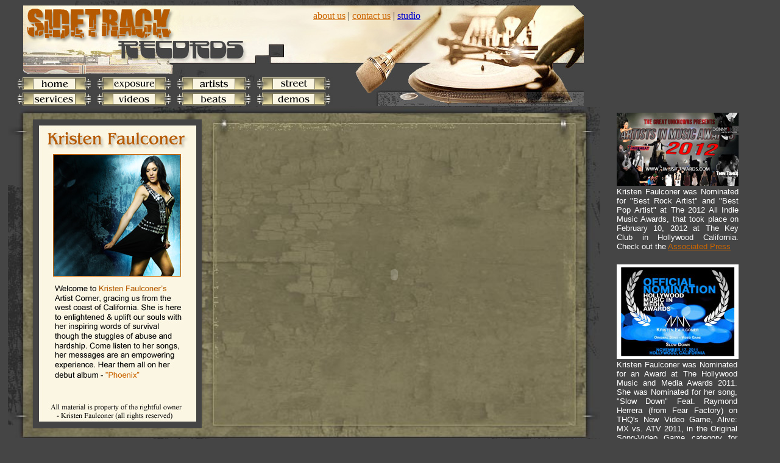

--- FILE ---
content_type: text/html
request_url: http://www.sidetrackrecords.com/kristenfaulconer.htm
body_size: 5961
content:
<html>
<head>
<!-- TemplateBeginEditable name="doctitle" -->
<title>Artist, Kristen Faulconer</title>
<!-- TemplateEndEditable --> 
<meta http-equiv="Content-Type" content="text/html; charset=iso-8859-1">
<script language="JavaScript">
<!--


<!--
function MM_reloadPage(init) {  //reloads the window if Nav4 resized
  if (init==true) with (navigator) {if ((appName=="Netscape")&&(parseInt(appVersion)==4)) {
    document.MM_pgW=innerWidth; document.MM_pgH=innerHeight; onresize=MM_reloadPage; }}
  else if (innerWidth!=document.MM_pgW || innerHeight!=document.MM_pgH) location.reload();
}
MM_reloadPage(true);
// -->
//-->
</script>
<SCRIPT LANGUAGE="JavaScript1.1">
<!-- Original:  Martin Webb (martin@irt.org) --> 
  
<!-- This script and many more are available free online at -->
<!-- The JavaScript Source!! http://javascript.internet.com --> 
  
<!-- Begin
function right(e) {
if (navigator.appName == 'Netscape' &&
(e.which == 3 || e.which == 2))
return false;
else if (navigator.appName == 'Microsoft Internet Explorer' &&
(event.button == 2 || event.button == 3)) {
alert("The Right click option on your mouse has been disabled for the download window pages.");
return false;
}
return true;
} 
  
document.onmousedown=right;
document.onmouseup=right;
if (document.layers) window.captureEvents(Event.MOUSEDOWN);
if (document.layers) window.captureEvents(Event.MOUSEUP);
window.onmousedown=right;
window.onmouseup=right;
//  End -->
</script> 
<!-- TemplateBeginEditable name="head" --><!-- TemplateEndEditable -->
<style type="text/css">
textarea.custom-scrollbar {scrollbar-3dlight-color:black;
    color:#000000;
    background-color:#faf5e2;
	scrollbar-arrow-color:#454545;
	scrollbar-track-color:#DACF9A;
	scrollbar-darkshadow-color:00000;
	scrollbar-face-color:#B55A01;
	scrollbar-highlight-color:#DACF9A;
	scrollbar-shadow-color:#454545}
</style>
</head>

<body bgcolor="#454545" text="#000000">
<div id="Layer1" style="position:absolute; left:136px; top:344px; width:117px; height:287px; z-index:3"><img src="image/bg-fuzz-2.gif" width="118" height="321"></div>
<div id="Layer3" style="position:absolute; left:302px; top:1px; width:99px; height:218px; z-index:4"><img src="image/bg-fuzz-3.gif" width="96" height="328"></div>
<div id="Layer4" style="position:absolute; left:400px; top:0px; width:422px; height:220px; z-index:5"><img src="image/bg-fuzz-4.jpg" width="486" height="221"></div>
<div id="Layer6" style="position:absolute; left:123px; top:-1px; width:223px; height:101px; z-index:7"><img src="image/bg-fuzz-6.jpg" width="249" height="97"></div>
<div id="Layer7" style="position:absolute; left:13px; top:176px; width:991px; height:552px; z-index:8"><img src="image/full-brown-back-2.jpg" width="972" height="552"></div>
<div id="Layer8" style="position:absolute; left:38px; top:9px; width:920px; height:140px; z-index:10"><img src="images/Banner-6.jpg" width="920" height="165"></div>
<div id="Layer37" style="position:absolute; left:298px; top:1838px; width:394px; height:38px; z-index:39"> 
  <div align="center"><font size="1" color="#999999" face="Tahoma">SideTrack Records 
    &copy; 2004 - 11 &#149; <font size="1" color="#999999" face="Tahoma"><font size="2" color="#FFFFFF"><a href="contact.htm"><font color="#FFFFCC">Contact 
    Us</font></a></font></font> &#149; <font size="2" color="#FFFFFF"><a href="policy.htm"><font color="#FFFFCC">Policy<font color="#999999" size="1"> 
    </font></font></a></font><br>
    All logo's &amp; pictures are properties of their respective artists &amp; 
    companies.</font></div>
</div>
<div id="Layer42" style="position:absolute; left:18px; top:399px; width:116px; height:63px; z-index:49"></div>
<div id="Layer5" style="position:absolute; left:25px; top:127px; width:133px; height:24px; z-index:50"><a href="index.htm"><img src="images/home-button-new-2.gif" width="128" height="21" border="0"></a></div>
<div id="Layer9" style="position:absolute; left:25px; top:152px; width:121px; height:22px; z-index:51"><a href="services.htm"><img src="images/services-button-new-2.gif" width="128" height="21" border="0"></a></div>
<div id="Layer10" style="position:absolute; left:156px; top:127px; width:109px; height:20px; z-index:52"><a href="Exposure.htm"><img src="images/exposure-button-new-2.gif" width="128" height="21" border="0"></a></div>
<div id="Layer11" style="position:absolute; left:156px; top:152px; width:124px; height:23px; z-index:53"><a href="Videos.htm"><img src="images/videos-button-new-2.gif" width="128" height="21" border="0"></a></div>
<div id="Layer13" style="position:absolute; left:287px; top:152px; width:128px; height:23px; z-index:55"><a href="music.htm"><img src="images/beats-button-new-2.gif" width="128" height="21" border="0"></a></div>
<div id="Layer12" style="position:absolute; left:54px; top:196px; width:246px; height:465px; z-index:56"><img src="images/artists/Artist%20Profiles/Kristen%20Faulconer/left-kristen-faulconer-2.jpg" width="277" height="507"></div>
<div id="Layer14" style="position:absolute; left:360px; top:224px; width:573px; height:464px; z-index:57"></div>
<div id="Layer20" style="position:absolute; left:514px; top:17px; width:211px; height:22px; z-index:63"><a href="about.htm"><font color="#CC6600">about 
  us</font></a> | <a href="contact.htm"><font color="#CC6600">contact us</font></a> 
  | <a href="studio.htm"><font color="#0000CC">studio</font></a></div>
<div id="Layer50" style="position:absolute; left:287px; top:127px; width:126px; height:17px; z-index:93"><a href="artistpage.htm"><img src="images/artists-button-new-2.gif" width="128" height="21" border="0"></a></div>
<div id="Layer25" style="position:absolute; left:132px; top:1814px; width:743px; height:23px; z-index:138"><font size="1" color="#999999" face="Tahoma"><font size="1" color="#999999" face="Tahoma"><font size="2" color="#FFFFFF"><a href="index.htm"></a></font><font size="1" color="#999999" face="Tahoma"><font size="1" color="#999999" face="Tahoma"><font size="1" color="#999999" face="Tahoma"><font size="1" color="#999999" face="Tahoma"><font size="1" color="#999999" face="Tahoma"><font size="1" color="#999999" face="Tahoma"><font size="2" color="#FFFFFF"><a href="index.htm"><font color="#FFFFCC">home</font></a></font></font> 
  <font size="1" color="#999999" face="Tahoma">&#149; <font size="2" color="#FFFFFF"><a href="Exposure.htm"><font color="#FFFFCC">exposure</font></a></font></font> 
  &#149; <font size="2" color="#FFFFFF"><a href="artistpage.htm"><font color="#FFFFCC">artists<font color="#333333" size="1"></font></font></a></font> 
  &#149; <font size="2" color="#FFFFFF"><a href="street.htm"><font color="#FFFFCC">street</font></a></font> 
  &#149; <font size="2" color="#FFFFFF"><a href="services.htm"><font color="#FFFFCC">services</font></a> 
  </font><font size="1" color="#999999" face="Tahoma"><font size="1" color="#999999" face="Tahoma">&#149; 
  <font size="2" color="#FFFFFF"><a href="Videos.htm"><font color="#FFFFCC">video</font></a></font></font> 
  &#149;</font> <font size="1" color="#999999" face="Tahoma"><font size="2" color="#FFFFFF"><a href="music.htm"><font color="#FFFFCC">beats</font></a></font></font> 
  <font size="1" color="#999999" face="Tahoma"><font size="2" color="#FFFFFF"> 
  </font><font size="1" color="#999999" face="Tahoma">&#149;</font> <font size="1" color="#999999" face="Tahoma"><font size="2" color="#FFFFFF"><a href="demos.htm"><font color="#FFFFCC">demos</font></a></font></font> 
  <font size="1" color="#999999" face="Tahoma"><font size="1" color="#999999" face="Tahoma">&#149; 
  <font size="2" color="#FFFFFF"><a href="Film.htm"><font color="#FFFFCC">media</font></a> 
  </font><font size="1" color="#999999" face="Tahoma">&#149;</font> <font size="1" color="#999999" face="Tahoma"><font size="2" color="#FFFFFF"><a href="contact.htm"><font color="#FFFFCC">studio</font></a></font></font> 
  &#149; <font size="1" color="#999999" face="Tahoma"><font size="1" color="#999999" face="Tahoma"><font size="1" color="#999999" face="Tahoma"><font size="1" color="#999999" face="Tahoma"><font size="2" color="#FFFFFF"><a href="ForumandSamples.htm"><font color="#FFFFCC">samples</font></a> 
  </font><font size="1" color="#999999" face="Tahoma">&#149;</font> <font size="1" color="#999999" face="Tahoma"><font size="2" color="#FFFFFF"><a href="ForumandSamples.htm"><font color="#FFFFCC">forum</font></a> 
  </font><font size="1" color="#999999" face="Tahoma"><font size="1" color="#999999" face="Tahoma"><font size="1" color="#999999" face="Tahoma"><font size="1" color="#999999" face="Tahoma">&#149; 
  <font size="1" color="#999999" face="Tahoma"><font size="1" color="#999999" face="Tahoma"><font size="1" color="#999999" face="Tahoma"><font size="1" color="#999999" face="Tahoma"><font size="1" color="#999999" face="Tahoma"><font size="1" color="#999999" face="Tahoma"><font size="1" color="#999999" face="Tahoma"><font size="2" color="#FFFFFF"><a href="linkexchange.htm"><font color="#FFFFCC">link 
  exchange</font></a> </font><font size="1" color="#999999" face="Tahoma">&#149;</font> 
  <font size="1" color="#999999" face="Tahoma"><font size="2" color="#FFFFFF"><a href="advertising.htm"><font color="#FFFFCC">advertising</font></a></font></font></font></font></font></font></font></font></font></font></font></font></font></font></font></font></font></font></font></font></font></font></font></font></font></font></font></font></div>
<div id="Layer2" style="position:absolute; left:855px; top:1838px; width:145px; height:27px; z-index:139">	
  <a href="http://www.youtube.com/spool808" target="_blank"><img src="images/youtube-tiny-icon.gif" width="53" height="22" border="0"></a>	
  <a href="http://www.facebook.com/sidetrackrecords" target="_blank"><img src="images/Social%20Network%20Icons/Facebook/Facebook%20mini%20logo.jpg" width="22" height="22" border="0"></a> 
  <a href="http://www.myspace.com/sidetrackrecords" target="_blank"><img src="images/myspace,-tiny-icon.gif" width="20" height="22" border="0"></a> 
  <a href="http://twitter.com/teamsidetrack" target="_blank"><img src="images/twitter-tiny-icon.gif" width="21" height="22" border="0"></a> 
</div>
<div id="Layer16" style="position:absolute; left:13px; top:719px; width:977px; height:515px; z-index:141"><img src="image/full-brown-back-2.jpg" width="972" height="552"></div>
<div id="Layer17" style="position:absolute; left:349px; top:740px; width:596px; height:507px; z-index:142; background-color: #454545; layer-background-color: #454545; border: 1px none #000000;"> 
</div>
<div id="Layer18" style="position:absolute; left:13px; top:1261px; width:927px; height:438px; z-index:144"><img src="image/full-brown-back-2.jpg" width="972" height="552"></div>
<div id="Layer15" style="position:absolute; left:349px; top:196px; width:558px; height:412px; z-index:147"> 
  <object classid="clsid:D27CDB6E-AE6D-11cf-96B8-444553540000" codebase="http://download.macromedia.com/pub/shockwave/cabs/flash/swflash.cab#version=6,0,29,0" width="596" height="510">
    <param name="movie" value="FlashGalleries/Kristen%20Faulconer/Kristen.swf">
    <param name="quality" value="high">
    <embed src="FlashGalleries/Kristen%20Faulconer/Kristen.swf" quality="high" pluginspage="http://www.macromedia.com/go/getflashplayer" type="application/x-shockwave-flash" width="596" height="510"></embed></object>
</div>
<div id="Layer22" style="position:absolute; left:54px; top:740px; width:248px; height:463px; z-index:148"><img src="images/left-side-new-long.gif" width="277" height="507"></div>
<div id="Layer24" style="position:absolute; left:418px; top:127px; width:115px; height:18px; z-index:168"><a href="street.htm"><img src="images/street-button-new.gif" width="128" height="21" border="0"></a></div>
<div id="Layer46" style="position:absolute; left:418px; top:152px; width:131px; height:19px; z-index:169"><a href="demos.htm"><img src="images/demos-button-new-2.gif" width="128" height="21" border="0"></a></div>
<div id="Layer19" style="position:absolute; left:54px; top:1282px; width:245px; height:448px; z-index:178"><img src="images/left-side-new-press-release.jpg" width="277" height="507"></div>
<div id="Layer23" style="position:absolute; left:349px; top:1281px; width:596px; height:507px; z-index:179; background-color: #454545; layer-background-color: #454545; border: 1px none #000000;"></div>
<div id="Layer49" style="position:absolute; left:358px; top:1290px; width:572px; height:480px; z-index:192"><img src="images/template-inside,-front-2.gif" width="578" height="488"></div>
<div id="Layer51" style="position:absolute; left:750px; top:1310px; width:180px; height:15px; z-index:193"><font color="#CC6600" size="2" face="Arial, Helvetica, sans-serif">Title: 
  </font><font size="2" face="Arial, Helvetica, sans-serif">&quot;Fading In Eternity&quot;</font></div>
<div id="Layer52" style="position:absolute; left:750px; top:1335px; width:186px; height:18px; z-index:194"><font color="#CC6600" size="2" face="Arial, Helvetica, sans-serif">Produced 
  by:</font><font size="2" face="Arial, Helvetica, sans-serif"> Handsome Rob</font></div>
<div id="Layer53" style="position:absolute; left:750px; top:1360px; width:192px; height:16px; z-index:195"><font color="#CC6600" size="2" face="Arial, Helvetica, sans-serif">Composed 
  by:</font><font size="2" face="Arial, Helvetica, sans-serif"> Stuart Rowe</font></div>
<div id="Layer54" style="position:absolute; left:358px; top:1290px; width:380px; height:206px; z-index:196"> 
  <iframe width="380" height="244" src="http://www.youtube.com/embed/wKjwv84DASM" frameborder="0" allowfullscreen></iframe>
</div>
<div id="Layer55" style="position:absolute; left:375px; top:1679px; width:85px; height:13px; z-index:197"><font color="#CC6600" size="2" face="Arial, Helvetica, sans-serif">Title: 
  </font><font size="2" face="Arial, Helvetica, sans-serif">&quot;FUN&quot;</font></div>
<div id="Layer56" style="position:absolute; left:375px; top:1703px; width:160px; height:15px; z-index:198"><font color="#CC6600" size="2" face="Arial, Helvetica, sans-serif">Produced 
  by:</font><font size="2" face="Arial, Helvetica, sans-serif"> Sean Gordon<br>
   &amp; 
  Handsome Rob</font></div>
<div id="Layer57" style="position:absolute; left:375px; top:1743px; width:161px; height:16px; z-index:199"><font color="#CC6600" size="2" face="Arial, Helvetica, sans-serif">Directed 
  by:</font><font size="2" face="Arial, Helvetica, sans-serif"> Richard Lopez</font></div>
<div id="Layer58" style="position:absolute; left:556px; top:1534px; width:380px; height:190px; z-index:200"> 
  <iframe width="380" height="244" src="http://www.youtube.com/embed/W9A0Tso6RjQ" frameborder="0" allowfullscreen></iframe> 
</div>
<div id="Layer30" style="position:absolute; left:358px; top:749px; width:572px; height:480px; z-index:201"><img src="images/template-inside,-front-2.gif" width="578" height="488"></div>
<div id="Layer38" style="position:absolute; left:529px; top:752px; width:0px; height:11px; z-index:202"></div>
<div id="Layer40" style="position:absolute; left:509px; top:754px; width:266px; height:61px; z-index:203"><img src="images/artists/Artist%20Profiles/Kristen%20Faulconer/right-side,-kristen,-bio-2.gif" width="282" height="67"></div>
<div id="Layer41" style="position:absolute; left:372px; top:828px; width:208px; height:388px; z-index:204"> 
  <textarea cols="36" rows="22" class="custom-scrollbar" style="font-family:ariel; font-size: 75%">Hello my name is Kristen and I am a singer songwriter. My music is about empowering and uplifting people. I am an abuse survivor and now that I am rehabilitated, my mission is to use my music to inspire and help people in the same situations and all people through their struggles in life. My focus is to write music that has a message. I am a survivor and throughout the toughest times in my life all I had was my music, it spoke to me. Now I am creating music to do the same, it is an outlet for expression. I write with passion, from experience and from my heart. My debut album is called, "Phoenix". Come check out my music : ) XoXo Kristen</textarea>
</div>
<div id="Layer43" style="position:absolute; left:678px; top:828px; width:221px; height:18px; z-index:205"><font color="#CC3300" size="2" face="Arial, Helvetica, sans-serif"><strong>For 
  more information and updates:</strong></font></div>
<div id="Layer45" style="position:absolute; left:681px; top:858px; width:63px; height:55px; z-index:207"><a href="http://www.facebook.com/kristenfaulconermusic" target="_blank"><img src="images/Social%20Network%20Icons/Facebook/facebook-icon.jpg" width="64" height="64" border="0"></a></div>
<div id="Layer48" style="position:absolute; left:714px; top:973px; width:155px; height:17px; z-index:208"><a href="http://www.kristenfaulconer.net" target="_blank">www.kristenfaulconer.net</a></div>
<div id="Layer59" style="position:absolute; left:658px; top:1005px; width:258px; height:17px; z-index:209"> 
  <div align="center"><font size="2" face="Arial, Helvetica, sans-serif"><strong>Manager:</strong> 
    <font color="#CC3300">Robert </font><font size="2" face="Arial, Helvetica, sans-serif"><font color="#000000" size="3"><strong><font size="2"><br>
    Contact:</font></strong> </font><font color="#CC3300" size="2">(310) 916-9297</font></font></font></div>
</div>
<div id="Layer61" style="position:absolute; left:702px; top:1082px; width:180px; height:102px; z-index:211"> 
  <embed type="application/x-shockwave-flash" src="http://cache.reverbnation.com/widgets/swf/44/pro_widget.swf" height="130" width="180" align="top" bgcolor="#ffffff" loop="false" wmode="transparent" quality="best" allowScriptAccess="always" allowNetworking="all" allowFullScreen="true" seamlesstabbing="false" flashvars="id=artist_650302&skin_id=PWFS5008&font_color=333333&street_team=false"/></div>
<div id="Layer21" style="position:absolute; left:89px; top:754px; width:223px; height:21px; z-index:212"><font color="#CC6600" size="3" face="Arial, Helvetica, sans-serif">Album 
  &amp; &quot;Dollhouse&quot; Remixes</font></div>
<div id="Layer26" style="position:absolute; left:88px; top:777px; width:202px; height:149px; z-index:213"><img src="images/artists/Artist%20Profiles/Kristen%20Faulconer/Kristen,-left-side-pic.jpg" width="210" height="201"></div>
<div id="Layer27" style="position:absolute; left:68px; top:982px; width:219px; height:247px; z-index:214">
<object classid="clsid:D27CDB6E-AE6D-11cf-96B8-444553540000" width="250" height="250"><param name="movie" value="http://cache.reverbnation.com/widgets/swf/40/pro_widget.swf?id=artist_650302&posted_by=&skin_id=PWAS1002&border_color=000000&auto_play=true&shuffle=false"></param><param name="allowscriptaccess" value="always"></param><param name="allowNetworking" value="all"></param><param name="allowfullscreen" value="true"></param><param name="wmode" value="opaque"></param><param name="quality" value="best"></param><embed src="http://cache.reverbnation.com/widgets/swf/40/pro_widget.swf?id=artist_650302&posted_by=&skin_id=PWAS1002&border_color=000000&auto_play=true&shuffle=false" type="application/x-shockwave-flash" allowscriptaccess="always" allowNetworking="all" allowfullscreen="true" wmode="opaque" quality="best" width="250" height="250"></embed></object>
</div>
<div id="Layer29" style="position:absolute; left:103px; top:1333px; width:180px; height:321px; z-index:215"> 
  <embed type="application/x-shockwave-flash" src="http://cache.reverbnation.com/widgets/swf/43/pro_widget.swf" height="400" width="180" align="top" bgcolor="#ffffff" loop="false" wmode="transparent" quality="best" allowScriptAccess="always" allowNetworking="all" allowFullScreen="true" seamlesstabbing="false" flashvars="id=artist_650302&skin_id=PWPS4008&font_color=333333"/></div>
<div id="Layer28" style="position:absolute; left:1012px; top:1193px; width:199px; height:248px; z-index:217"><a href="http://issuu.com/theg3agency/docs/g3_magazine_v3issue3" target="_blank"><img src="images/PLUGS/g3-magazine-issue3,-for-web.jpg" width="200" height="252" border="0"></a></div>
<div id="Layer33" style="position:absolute; left:750px; top:1384px; width:181px; height:18px; z-index:219"><font color="#CC6600" size="2" face="Arial, Helvetica, sans-serif">Compiled 
  by:</font><font size="2" face="Arial, Helvetica, sans-serif"> Team SideTrack</font></div>
<div id="Layer34" style="position:absolute; left:1012px; top:1447px; width:200px; height:64px; z-index:221"> 
  <div align="justify"><font color="#FFFFFF" size="2" face="Arial, Helvetica, sans-serif">Kristen 
    was featured in G3 Magazine, March 2011 Issue, with a 2 page spread as an 
    Up and Coming Artist. <a href="http://issuu.com/theg3agency/docs/g3_magazine_v3issue3" target="_blank"><font color="#CC6600">Check 
    out</font></a> the article on page 32.</font> </div>
</div>
<div id="Layer35" style="position:absolute; left:835px; top:858px; width:55px; height:55px; z-index:223"><a href="http://www.myspace.com/kristenfaulconermusic" target="_blank"><img src="images/Social%20Network%20Icons/Myspace/myspace-icon.jpg" width="64" height="64" border="0"></a></div>
<div id="Layer36" style="position:absolute; left:756px; top:858px; width:68px; height:62px; z-index:224"><a href="http://www.youtube.com/user/KristenFaulconer" target="_blank"><img src="images/Social%20Network%20Icons/YouTube/youtube-icon.jpg" width="64" height="64" border="0"></a></div>
<div id="Layer32" style="position:absolute; left:1012px; top:1542px; width:202px; height:250px; z-index:225"><a href="http://issuu.com/theg3agency/docs/g3_vol3_issue10" target="_blank"><img src="images/PLUGS/g3_magazine_issue-vol-3,-is.jpg" width="200" height="252" border="0"></a></div>
<div id="Layer39" style="position:absolute; left:1012px; top:1796px; width:200px; height:55px; z-index:226"> 
  <div align="justify"><font color="#FFFFFF" size="2" face="Arial, Helvetica, sans-serif">Kristen 
    Faulconer was featured in G3 Magazine, June 2011 Issue. <a href="http://www.theg3agency.com/theg3agency/magazinespreview" target="_blank"><font color="#CC6600">Check 
    out</font></a> her interview on pg. 12</font></div>
</div>
<div id="Layer44" style="position:absolute; left:1255px; top:599px; width:23px; height:213px; z-index:227"></div>
<div id="Layer47" style="position:absolute; left:1012px; top:755px; width:188px; height:117px; z-index:228"><a href="http://www.mxvsatv.com/" target="_blank"><img src="images/artists/Artist%20Profiles/Kristen%20Faulconer/mx-vs-atv-alive-side.jpg" width="200" height="125" border="0"></a></div>
<div id="Layer62" style="position:absolute; left:372px; top:760px; width:144px; height:19px; z-index:230"><font color="#CC3300" size="3" face="Arial, Helvetica, sans-serif">Unsigned 
  artist...</font></div>
<div id="Layer63" style="position:absolute; left:1012px; top:897px; width:201px; height:156px; z-index:231"><a href="http://www.daviddance.net/" target="_blank"><img src="images/Advertising/David-Dance,-Kristen-Faulco.jpg" width="200" height="200" border="0"></a></div>
<div id="Layer64" style="position:absolute; left:1012px; top:1099px; width:200px; height:41px; z-index:232"> 
  <div align="justify"><font color="#FFFFFF" size="2" face="Arial, Helvetica, sans-serif">Be 
    sure to check out Kristen Faulconer on the compilation CD, &quot;The Sound 
    of the Underground&quot; - Owned and Distributed by David Dance's Label in 
    Italy.</font></div>
</div>
<div id="Layer65" style="position:absolute; left:695px; top:929px; width:158px; height:24px; z-index:233"><font color="#CC3300" size="2" face="Arial, Helvetica, sans-serif"><strong><a href="http://www.reverbnation.com/kristenfaulconer" target="_blank"><img src="images/artists/Artist%20Profiles/Kristen%20Faulconer/reverbnation-kristen.gif" width="192" height="38" border="0"></a></strong></font></div>
<div id="Layer66" style="position:absolute; left:1012px; top:434px; width:203px; height:149px; z-index:234"><a href="http://www.hmmawards.org/" target="_blank"><img src="images/Advertising/Kristen-Nomination,-for-web.jpg" width="200" height="155" border="0"></a></div>
<div id="Layer67" style="position:absolute; left:1012px; top:591px; width:198px; height:136px; z-index:235"> 
  <div align="justify"><font color="#FFFFFF" size="2" face="Arial, Helvetica, sans-serif">Kristen 
    Faulconer was Nominated for an Award at The Hollywood Music and Media Awards 
    2011. She was Nominated for her song, &quot;Slow Down&quot; Feat. Raymond 
    Herrera (from Fear Factory) on THQ's New Video Game, Alive: MX vs. ATV 2011, 
    in the Original Song-Video Game category for writing and performing the song. 
    </font></div>
</div>
<div id="Layer31" style="position:absolute; left:1012px; top:185px; width:191px; height:94px; z-index:236"><a href="http://www.aimusicawards.com/%20" target="_blank"><img src="images/artists/Artist%20Profiles/Kristen%20Faulconer/AI-Music-Awards,-for-web.jpg" width="200" height="120" border="0"></a></div>
<div id="Layer60" style="position:absolute; left:1012px; top:307px; width:200px; height:87px; z-index:237"> 
  <div align="justify"><font color="#FFFFFF" size="2" face="Arial, Helvetica, sans-serif">Kristen 
    Faulconer </font><font color="#FFFFFF" size="2" face="Arial, Helvetica, sans-serif">was 
    Nominated for &quot;Best Rock Artist&quot; and &quot;Best Pop Artist&quot; 
    at The 2012 All Indie Music Awards, that took place on February 10, 2012 at 
    The Key Club in Hollywood California. Check out the <a href="http://www.aimusicawards.com/%20" target="_blank"><font color="#CC6600">Associated 
    Press</font></a></font></div>
</div>
<script type="text/javascript">
var gaJsHost = (("https:" == document.location.protocol) ? "https://ssl." : "http://www.");
document.write(unescape("%3Cscript src='" + gaJsHost + "google-analytics.com/ga.js' type='text/javascript'%3E%3C/script%3E"));
</script>
<script type="text/javascript">
var pageTracker = _gat._getTracker("UA-2926307-3");
pageTracker._initData();
pageTracker._trackPageview();
</script>
</body>
</html>
